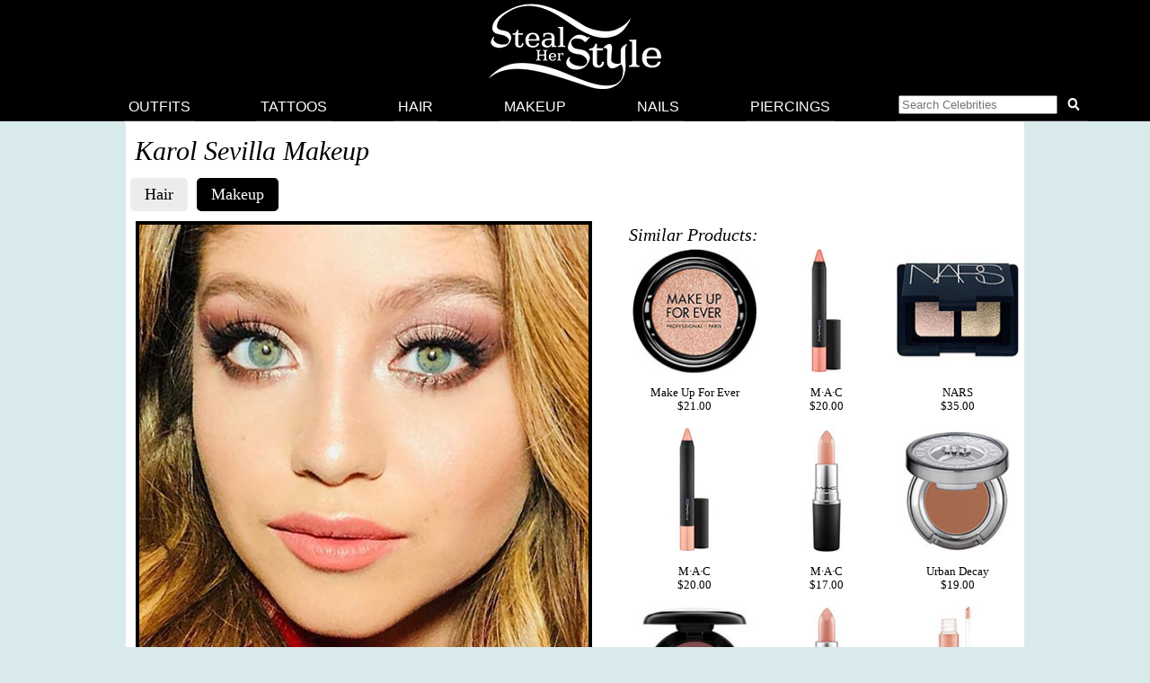

--- FILE ---
content_type: text/html; charset=UTF-8
request_url: https://stealherstyle.net/karol-sevilla/?post_type=makeup
body_size: 8700
content:


<!DOCTYPE html>
<head profile="http://gmpg.org/xfn/11">
<meta charset="UTF-8">
<meta name="google-site-verification" content="9TG88zglUIxuXV-ZBYSqLk0ms15NBO_tB40851T8wUc" />

<script async src="https://pagead2.googlesyndication.com/pagead/js/adsbygoogle.js?client=ca-pub-4418498825492331" crossorigin="anonymous"></script>

<title>Karol Sevilla's Makeup Photos & Products | Steal Her Style</title>
    <meta name="Charset" content="UTF-8">
    <meta name="Distribution" content="Global">
    <meta name="Robots" content="INDEX,FOLLOW">
    <meta name="expires" content="never">

<meta name="viewport" content="width=device-width, initial-scale=1">

<link rel="apple-touch-icon" sizes="57x57" href="/apple-touch-icon-57x57.png">
<link rel="apple-touch-icon" sizes="60x60" href="/apple-touch-icon-60x60.png">
<link rel="apple-touch-icon" sizes="72x72" href="/apple-touch-icon-72x72.png">
<link rel="apple-touch-icon" sizes="76x76" href="/apple-touch-icon-76x76.png">
<link rel="apple-touch-icon" sizes="114x114" href="/apple-touch-icon-114x114.png">
<link rel="apple-touch-icon" sizes="120x120" href="/apple-touch-icon-120x120.png">
<link rel="apple-touch-icon" sizes="144x144" href="/apple-touch-icon-144x144.png">
<link rel="apple-touch-icon" sizes="152x152" href="/apple-touch-icon-152x152.png">
<link rel="apple-touch-icon" sizes="180x180" href="/apple-touch-icon-180x180.png">
<link rel="icon" type="image/png" href="/favicon-32x32.png" sizes="32x32">
<link rel="icon" type="image/png" href="/android-chrome-192x192.png" sizes="192x192">
<link rel="icon" type="image/png" href="/favicon-96x96.png" sizes="96x96">
<link rel="icon" type="image/png" href="/favicon-16x16.png" sizes="16x16">
<link rel="manifest" href="/android-chrome-manifest.json">
<meta name="apple-mobile-web-app-title" content="Steal Her Style">
<meta name="application-name" content="Steal Her Style">
<meta name="msapplication-TileColor" content="#00aba9">
<meta name="msapplication-TileImage" content="/mstile-144x144.png">
<meta name="theme-color" content="#ffffff">

<meta property="fb:admins" content="2608955" />

<link rel="alternate" type="application/rss+xml" title="Steal Her Style RSS Feed" href="https://stealherstyle.net/feed/" />

<link rel='dns-prefetch' href='//use.fontawesome.com' />
<link rel='dns-prefetch' href='//s.w.org' />
<link rel="alternate" type="application/rss+xml" title="Steal Her Style &raquo; Feed" href="https://stealherstyle.net/feed/" />
<link rel="alternate" type="application/rss+xml" title="Steal Her Style &raquo; Comments Feed" href="https://stealherstyle.net/comments/feed/" />
<link rel="alternate" type="application/rss+xml" title="Steal Her Style &raquo; Makeup Feed" href="https://stealherstyle.net/makeup/feed/" />
		<script type="text/javascript">
			window._wpemojiSettings = {"baseUrl":"https:\/\/s.w.org\/images\/core\/emoji\/12.0.0-1\/72x72\/","ext":".png","svgUrl":"https:\/\/s.w.org\/images\/core\/emoji\/12.0.0-1\/svg\/","svgExt":".svg","source":{"concatemoji":"https:\/\/stealherstyle.net\/wp-includes\/js\/wp-emoji-release.min.js?ver=5.2.23"}};
			!function(e,a,t){var n,r,o,i=a.createElement("canvas"),p=i.getContext&&i.getContext("2d");function s(e,t){var a=String.fromCharCode;p.clearRect(0,0,i.width,i.height),p.fillText(a.apply(this,e),0,0);e=i.toDataURL();return p.clearRect(0,0,i.width,i.height),p.fillText(a.apply(this,t),0,0),e===i.toDataURL()}function c(e){var t=a.createElement("script");t.src=e,t.defer=t.type="text/javascript",a.getElementsByTagName("head")[0].appendChild(t)}for(o=Array("flag","emoji"),t.supports={everything:!0,everythingExceptFlag:!0},r=0;r<o.length;r++)t.supports[o[r]]=function(e){if(!p||!p.fillText)return!1;switch(p.textBaseline="top",p.font="600 32px Arial",e){case"flag":return s([55356,56826,55356,56819],[55356,56826,8203,55356,56819])?!1:!s([55356,57332,56128,56423,56128,56418,56128,56421,56128,56430,56128,56423,56128,56447],[55356,57332,8203,56128,56423,8203,56128,56418,8203,56128,56421,8203,56128,56430,8203,56128,56423,8203,56128,56447]);case"emoji":return!s([55357,56424,55356,57342,8205,55358,56605,8205,55357,56424,55356,57340],[55357,56424,55356,57342,8203,55358,56605,8203,55357,56424,55356,57340])}return!1}(o[r]),t.supports.everything=t.supports.everything&&t.supports[o[r]],"flag"!==o[r]&&(t.supports.everythingExceptFlag=t.supports.everythingExceptFlag&&t.supports[o[r]]);t.supports.everythingExceptFlag=t.supports.everythingExceptFlag&&!t.supports.flag,t.DOMReady=!1,t.readyCallback=function(){t.DOMReady=!0},t.supports.everything||(n=function(){t.readyCallback()},a.addEventListener?(a.addEventListener("DOMContentLoaded",n,!1),e.addEventListener("load",n,!1)):(e.attachEvent("onload",n),a.attachEvent("onreadystatechange",function(){"complete"===a.readyState&&t.readyCallback()})),(n=t.source||{}).concatemoji?c(n.concatemoji):n.wpemoji&&n.twemoji&&(c(n.twemoji),c(n.wpemoji)))}(window,document,window._wpemojiSettings);
		</script>
		<style type="text/css">
img.wp-smiley,
img.emoji {
	display: inline !important;
	border: none !important;
	box-shadow: none !important;
	height: 1em !important;
	width: 1em !important;
	margin: 0 .07em !important;
	vertical-align: -0.1em !important;
	background: none !important;
	padding: 0 !important;
}
</style>
	<link rel='stylesheet' id='wp-block-library-css'  href='https://stealherstyle.net/wp-includes/css/dist/block-library/style.min.css?ver=5.2.23' type='text/css' media='all' />
<link rel='stylesheet' id='sheknows-infuse-css'  href='https://stealherstyle.net/wp-content/plugins/sheknows-infuse/public/css/style.css?ver=1.0.42' type='text/css' media='all' />
<link rel='stylesheet' id='style-css'  href='https://stealherstyle.net/wp-content/themes/sora/style.css?ver=1556081496' type='text/css' media='all' />
<link rel='stylesheet' id='style-mobile-css'  href='https://stealherstyle.net/wp-content/themes/sora/style-mobile.css?ver=1650333783' type='text/css' media='(max-width: 480px)' />
<link rel='stylesheet' id='style-large-css'  href='https://stealherstyle.net/wp-content/themes/sora/style-large.css?ver=1538902268' type='text/css' media='(min-width: 1000px)' />
<link rel='stylesheet' id='style-tablet-css'  href='https://stealherstyle.net/wp-content/themes/sora/style-tablet.css?ver=1556081607' type='text/css' media='(min-width: 768px)' />
<script>!(function(b,_name){b[_name]=b[_name]||function n(){(n.q=n.q||[]).push(arguments)},b[_name].v=b[_name].v||2,b[_name].s="3";!(function(b,n,v,U,Q){function V(U,Q){try{V=b.localStorage,(U=JSON.parse(V[decodeURI(decodeURI('%2567%65%25%37%34%25%34%39%74%256%35%256d'))](v)).lgk||[])&&(Q=b[n].pubads())&&U.forEach((function(b){b&&b[0]&&Q.setTargeting(b[0],b[1]||"")}))}catch(q){}var V}try{(Q=b[n]=b[n]||{}).cmd=Q.cmd||[],typeof Q.pubads===U?V():typeof Q.cmd.unshift===U?Q.cmd.unshift(V):Q.cmd.push(V)}catch(q){}})(window,decodeURI(decodeURI('go%256f%67l%2565%25%374%61%2567')),"_a"+decodeURI(decodeURI("%255%31%53%2530%2531%4f%2544%256%38%47OE%25%35%61%43Q%6a%254%31%25%37%38%25%352%6ag%257%39Q%25%36%61%25%36%34%42%254%64%7a%6b%30%25%34d%25%36%61hGM%256a%49t%25%34%65%54%2555")),"function");;})(window,decodeURI(decodeURI('%256%31d%6d%25%369r%61%256%63')));!(function(b,n,v,U){v=b.createElement(n),b=b.getElementsByTagName(n)[0],v.async=1,v.src="https://colossalcry.com/chunks/p36u84g42k8d.main.js",(U=0)&&U(v),b.parentNode.insertBefore(v,b)})(document,"script");</script><script type='text/javascript' src='https://stealherstyle.net/wp-includes/js/jquery/jquery.js?ver=1.12.4-wp'></script>
<script type='text/javascript' src='https://stealherstyle.net/wp-includes/js/jquery/jquery-migrate.min.js?ver=1.4.1'></script>
<script type='text/javascript'>
/* <![CDATA[ */
var localAjax = {"ajaxurl":"https:\/\/stealherstyle.net\/wp-admin\/admin-ajax.php"};
/* ]]> */
</script>
<script type='text/javascript' src='https://stealherstyle.net/wp-content/plugins/lp-top-celebrities/js/lptc-log-click-script.js'></script>
<script type='text/javascript' src='https://stealherstyle.net/wp-content/themes/sora/scripts/ad-insertions.js?ver=1538906950'></script>
<link rel='https://api.w.org/' href='https://stealherstyle.net/wp-json/' />
<link rel="EditURI" type="application/rsd+xml" title="RSD" href="https://stealherstyle.net/xmlrpc.php?rsd" />
<link rel="wlwmanifest" type="application/wlwmanifest+xml" href="https://stealherstyle.net/wp-includes/wlwmanifest.xml" /> 
<meta name="generator" content="WordPress 5.2.23" />
<!-- Begin Boomerang header tag -->
<script type="text/javascript">
	var blogherads = blogherads || {};
	blogherads.adq = blogherads.adq || [];

	blogherads.adq.push(function () {
												blogherads.setTargeting("ci", "term-13136");
								blogherads.setTargeting("pt", "landing");
								blogherads.setTargeting("ch", "karol-sevilla");
						if (blogherads.setADmantXData) {
						blogherads.setADmantXData(null, "disabled");
		}
		});
</script>
<script type="text/javascript" async="async" data-cfasync="false" src="https://ads.blogherads.com/static/blogherads.js"></script>
<script type="text/javascript" async="async" data-cfasync="false" src="https://ads.blogherads.com/sk/12/123/1237095/29105/header.js"></script>
<!-- End Boomerang header tag -->
</head>
<body>

<div align="center">
	<header id="header" class="sticky inline" align="center">

		<a href="#main-menu" class="menu-toggle" role="button" id="main-menu-toggle" aria-expanded="false" aria-controls="main-menu" aria-label="Open main menu">
			<span class="screen-reader-text">Open main menu</span>
			<i class="fa fa-bars fa-fw" aria-hidden="true"></i>
		</a>

		<a href="https://stealherstyle.net/" class="header-title">
			<img srcset="https://stealherstyle.net/wp-content/uploads/2018/10/steal-her-style-92.png 92w,
            https://stealherstyle.net/wp-content/uploads/2018/10/steal-her-style-200.png 200w"
			sizes="(max-width: 767px) 92px,
            200px"
			src="https://stealherstyle.net/wp-content/uploads/2018/10/steal-her-style-200.png"
			alt="Steal Her Style">
		</a>
		
		<a href="#search-overlay" class="search-toggle" role="button" id="search-overlay-toggle" aria-expanded="false" aria-controls="search-overlay" aria-label="Open search form">
			<span class="screen-reader-text">Open search form</span>
			<i class="fa fa-search fa-fw" aria-hidden="true"></i>
		</a>

		<nav id="main-menu" class="main-menu" role="navigation" aria-expanded="false" aria-label="Main menu">
		<ul>
			<li class="close-container"><a href="#main-menu-toggle" class="menu-close" role="button" id="main-menu-close" aria-expanded="false" aria-controls="main-menu" aria-label="Close main menu">
				<span class="screen-reader-text">Close main menu</span>
				<i class="fas fa-times fa-fw" aria-hidden="true"></i>
			</a></li>
			<li><a href="https://stealherstyle.net/">Outfits</a></li>
			<li><a href="https://stealherstyle.net/tattoo/">Tattoos</a></li>
			<li><a href="https://stealherstyle.net/hairstyles/">Hair</a></li>
			<li><a href="https://stealherstyle.net/makeup/">Makeup</a></li>
			<li><a href="https://stealherstyle.net/nails/">Nails</a></li>
			<li><a href="https://stealherstyle.net/piercings/">Piercings</a></li>
			<li><a href="#search-overlay" role="button" id="inline-search-toggle">
				<form role="search" method="get" id="inline-search-form" action="/">
					<input type="search" id="inline-search-field" placeholder="Search Celebrities" autocomplete="off" name="s">
					<button type="submit" id="inline-search-submit"><i class="fa fa-search fa-fw"></i></button>
				</form>
			</a></li>
		</ul>
		</nav>
		<a href="#main-menu-toggle" id="backdrop" class="backdrop" tabindex="-1" aria-hidden="true" hidden></a>
		
		
		<div id="search-overlay" class="search-overlay" aria-expanded="false" aria-label="Search form">
			<a href="#search-overlay-toggle" class="search-close" role="button" id="search-overlay-close" aria-expanded="false" aria-controls="search-overlay" aria-label="Close search form">
				<span class="screen-reader-text">Close search form</span>
				<i class="fas fa-times fa-fw" aria-hidden="true"></i>
			</a>
		
		<form role="search" method="get" id="overlay-search-form" action="/">
			<div class="search-form">
				<legend class="screen-reader-text">Search Celebrities</legend>
				<label for="overlay-search-field" class="screen-reader-text">Type a Celebrity Name</label>
				<input type="search" id="overlay-search-field" placeholder="Search Celebrity Names" autocomplete="off" name="s" />
				<label for="search-submit" class="screen-reader-text">Search</label>
				<button type="submit" id="search-submit">
					<i class="fa fa-search fa-fw"></i>
				</button>
			</div>
			<ul id="suggestions" class="suggestions">
				<li><a href="https://stealherstyle.net/ariana-grande/">Ariana Grande</a></li>
				<li><a href="https://stealherstyle.net/kylie-jenner/">Kylie Jenner</a></li>
				<li><a href="https://stealherstyle.net/kendall-jenner/">Kendall Jenner</a></li>
				<li><a href="https://stealherstyle.net/selena-gomez/">Selena Gomez</a></li>
				<li><a href="https://stealherstyle.net/bella-hadid/">Bella Hadid</a></li>
				<li><a href="https://stealherstyle.net/gigi-hadid/">Gigi Hadid</a></li>
				<li><a href="https://stealherstyle.net/maddie-ziegler/">Maddie Ziegler</a></li>
				<li><a href="https://stealherstyle.net/hailey-baldwin/">Hailey Baldwin</a></li>
				<li><a href="https://stealherstyle.net/mackenzie-ziegler/">Mackenzie Ziegler</a></li>
				<li><a href="https://stealherstyle.net/rihanna/">Rihanna</a></li>
			</ul>
        </form>
		</div>
	
	</header>

		<div class="wrapper">
		<script src="https://stealherstyle.net/wp-content/themes/sora/scripts/ad-belowheader.js"></script>
			<div class="container">  
<div class="posts-container">


<!--
PRINT CATEGORY NAME
-->
	
<h1 class="cat_title">
	Karol Sevilla Makeup</h1>
<!--
BLACK BAR WITH POST TYPES
-->    
<ul class="aj_nav clearfix">
 <li><a href="https://stealherstyle.net/karol-sevilla/?post_type=hair">Hair</a></li><li><a href="https://stealherstyle.net/karol-sevilla/?post_type=makeup">Makeup</a></li></ul>
	
<!---
TATTOO INTRO
-->
<!---
MOST USED TAGS
-->

            
        <div class="clearer"></div>

		<article>	
		<div class="photo">
			<div class="main-image">
				<div class="image-wrapper centered">
					<a href="https://stealherstyle.net/makeup/166892/"><img width="500" height="500" src="https://stealherstyle.net/wp-content/uploads/2018/09/karol-sevilla-makeup2-500x500.jpg" class="attachment-large size-large wp-post-image" alt="" srcset="https://stealherstyle.net/wp-content/uploads/2018/09/karol-sevilla-makeup2.jpg 500w, https://stealherstyle.net/wp-content/uploads/2018/09/karol-sevilla-makeup2-150x150.jpg 150w, https://stealherstyle.net/wp-content/uploads/2018/09/karol-sevilla-makeup2-300x300.jpg 300w, https://stealherstyle.net/wp-content/uploads/2018/09/karol-sevilla-makeup2-100x100.jpg 100w, https://stealherstyle.net/wp-content/uploads/2018/09/karol-sevilla-makeup2-175x175.jpg 175w" sizes="(max-width: 500px) 100vw, 500px" /></a>
					<div class="byline">Instagram / @karolsevillaofc</div>
				</div>
				
				
				<div class="centered">
								</div>
				
								
				<div class="tags clearfix"><a href="https://stealherstyle.net/makeup/166892/#respond">Leave a Comment</a></div>
				
				
                <p>Karol Sevilla wore shimmery brown, bronze and gold eyeshadow, black eyelinear and nude lipstick for the New-Year&#8217;s Eve party.</p>
	
                			
				
				<div class="tags"><a href="https://stealherstyle.net/eyeshadow-colors/black-eyeliner/">Black Eyeliner</a> <a href="https://stealherstyle.net/eyeshadow-colors/brown/">Brown Eyeshadow</a> <a href="https://stealherstyle.net/eyeshadow-colors/gold/">Gold Eyeshadow</a> <a href="https://stealherstyle.net/lip-colors/nude/">Nude Lipstick</a></div>
                
                                </div><!--main-image-->
					</div><!--photo-->
					<div class="photo-details  clearfix">
				
        		<h4>Similar Products:</h4><ul class="lp-product"><li><a href="http://api.shopstyle.com/action/apiVisitRetailer?id=455706079&pid=uid2500-1150750-18" target="_blank" onClick="_gaq.push(['_trackEvent', 'product_clicks', 'makeup products', 'Make Up For Ever']);" class="item"><div class="img-square"><img src="https://stealherstyle.net/wp-content/uploads/product_images/5b8062a1f0de1f14edd776c57a2c5e0a.jpg" alt="Make Up For Ever Artist Shadow Eyeshadow and powder blush in D716 Crystalline Papaya (Diamond) eyesh" title="Make Up For Ever Artist Shadow Eyeshadow and powder blush in D716 Crystalline Papaya (Diamond) eyesh" /></div><br>Make Up For Ever<br>$21.00</a></li><li><a href="http://api.shopstyle.com/action/apiVisitRetailer?id=503017397&pid=uid2500-1150750-18" target="_blank" onClick="_gaq.push(['_trackEvent', 'product_clicks', 'makeup products', 'M·A·C']);" class="item"><div class="img-square"><img src="https://stealherstyle.net/wp-content/uploads/product_images/d54c0e2a9680fe6a3ae07cbeba1e8ea2.jpg" alt="M·A·C Velvetease Lip Pencil in Frolic" title="M·A·C Velvetease Lip Pencil in Frolic" /></div><br>M·A·C<br>$20.00</a></li><li><a href="http://api.shopstyle.com/action/apiVisitRetailer?id=4882869&pid=uid2500-1150750-18" target="_blank" onClick="_gaq.push(['_trackEvent', 'product_clicks', 'makeup products', 'NARS']);" class="item"><div class="img-square"><img src="https://stealherstyle.net/wp-content/uploads/product_images/3d0a6885b3ca9ec72ac893cd16b91541.jpg" alt="NARS Duo Eyeshadow in All About Eve" title="NARS Duo Eyeshadow in All About Eve" /></div><br>NARS<br>$35.00</a></li><li><a href="http://api.shopstyle.com/action/apiVisitRetailer?id=503017397&pid=uid2500-1150750-18" target="_blank" onClick="_gaq.push(['_trackEvent', 'product_clicks', 'makeup products', 'M·A·C']);" class="item"><div class="img-square"><img src="https://stealherstyle.net/wp-content/uploads/product_images/3ec8e26c80f2bc34836a35b5ab10bb97.jpg" alt="M·A·C Velvetease Lip Pencil in Promise Me" title="M·A·C Velvetease Lip Pencil in Promise Me" /></div><br>M·A·C<br>$20.00</a></li><li><a href="http://api.shopstyle.com/action/apiVisitRetailer?id=53404623&pid=uid2500-1150750-18" target="_blank" onClick="_gaq.push(['_trackEvent', 'product_clicks', 'makeup products', 'M·A·C']);" class="item"><div class="img-square"><img src="https://stealherstyle.net/wp-content/uploads/product_images/c822168165e6c09bb74bd592b2d7afec.jpg" alt="M·A·C Lipstick in Myth" title="M·A·C Lipstick in Myth" /></div><br>M·A·C<br>$17.00</a></li><li><a href="http://api.shopstyle.com/action/apiVisitRetailer?id=477710051&pid=uid2500-1150750-18" target="_blank" onClick="_gaq.push(['_trackEvent', 'product_clicks', 'makeup products', 'Urban Decay']);" class="item"><div class="img-square"><img src="https://stealherstyle.net/wp-content/uploads/product_images/fcdb2baa49a5470a708977e84a8c30fd.jpg" alt="Urban Decay Eyeshadow in Beware (M)" title="Urban Decay Eyeshadow in Beware (M)" /></div><br>Urban Decay<br>$19.00</a></li><li><a href="http://api.shopstyle.com/action/apiVisitRetailer?id=53404639&pid=uid2500-1150750-18" target="_blank" onClick="_gaq.push(['_trackEvent', 'product_clicks', 'makeup products', 'M·A·C']);" class="item"><div class="img-square"><img src="https://stealherstyle.net/wp-content/uploads/product_images/b4b5baeedba9553215e50a39fd75cde6.jpg" alt="M·A·C Eye Shadow in Folie" title="M·A·C Eye Shadow in Folie" /></div><br>M·A·C<br>$16.00</a></li><li><a href="http://api.shopstyle.com/action/apiVisitRetailer?id=53404623&pid=uid2500-1150750-18" target="_blank" onClick="_gaq.push(['_trackEvent', 'product_clicks', 'makeup products', 'M·A·C']);" class="item"><div class="img-square"><img src="https://stealherstyle.net/wp-content/uploads/product_images/dbb7897d8f5b3bc58686d6ff5d885f06.jpg" alt="M·A·C Lipstick in Half 'n Half" title="M·A·C Lipstick in Half 'n Half" /></div><br>M·A·C<br>$17.00</a></li><li><a href="http://api.shopstyle.com/action/apiVisitRetailer?id=53404455&pid=uid2500-1150750-18" target="_blank" onClick="_gaq.push(['_trackEvent', 'product_clicks', 'makeup products', 'M·A·C']);" class="item"><div class="img-square"><img src="https://stealherstyle.net/wp-content/uploads/product_images/3a15fc0618949b0093ec3da87cfabdc4.jpg" alt="M·A·C Cremesheen Glass in On the Scene" title="M·A·C Cremesheen Glass in On the Scene" /></div><br>M·A·C<br>$20.00</a></li></ul><div class="clearer"></div>                    
					
			</div><!--photo-details-->
</article>
		<div class="clearer"></div>
<aside class="ad-wrapper"><script src="https://stealherstyle.net/wp-content/themes/sora/scripts/ad-betweenposts.js"></script></aside><article>	
		<div class="photo">
			<div class="main-image">
				<div class="image-wrapper centered">
					<a href="https://stealherstyle.net/makeup/166889/"><img width="500" height="500" src="https://stealherstyle.net/wp-content/uploads/2018/09/karol-sevilla-makeup-1-500x500.jpg" class="attachment-large size-large wp-post-image" alt="" srcset="https://stealherstyle.net/wp-content/uploads/2018/09/karol-sevilla-makeup-1.jpg 500w, https://stealherstyle.net/wp-content/uploads/2018/09/karol-sevilla-makeup-1-150x150.jpg 150w, https://stealherstyle.net/wp-content/uploads/2018/09/karol-sevilla-makeup-1-300x300.jpg 300w, https://stealherstyle.net/wp-content/uploads/2018/09/karol-sevilla-makeup-1-100x100.jpg 100w, https://stealherstyle.net/wp-content/uploads/2018/09/karol-sevilla-makeup-1-175x175.jpg 175w" sizes="(max-width: 500px) 100vw, 500px" /></a>
					<div class="byline">Instagram / @karolsevillaofc</div>
				</div>
				
				
				<div class="centered">
								</div>
				
								
				<div class="tags clearfix"><a href="https://stealherstyle.net/makeup/166889/#respond">Leave a Comment</a></div>
				
				
                <p>Karol Sevilla wears shimmery bronze eyeshadow, black eyeliner and peach lipstick.</p>
	
                			
				
				<div class="tags"><a href="https://stealherstyle.net/eyeshadow-colors/black-eyeliner/">Black Eyeliner</a> <a href="https://stealherstyle.net/eyeshadow-colors/bronze/">Bronze Eyeshadow</a> <a href="https://stealherstyle.net/lip-colors/peach/">Peach Lipstick</a></div>
                
                                </div><!--main-image-->
					</div><!--photo-->
					<div class="photo-details  clearfix">
				
        		<h4>Similar Products:</h4><ul class="lp-product"><li><a href="http://api.shopstyle.com/action/apiVisitRetailer?id=359414535&pid=uid2500-1150750-18" target="_blank" onClick="_gaq.push(['_trackEvent', 'product_clicks', 'makeup products', 'M·A·C']);" class="item"><div class="img-square"><img src="https://stealherstyle.net/wp-content/uploads/product_images/2d5c27f76c81036f3b27bdd160c3bc4d.jpg" alt="M·A·C Electric Cool Eye Shadow in Superwatt" title="M·A·C Electric Cool Eye Shadow in Superwatt" /></div><br>M·A·C<br>$22.00</a></li><li><a href="http://api.shopstyle.com/action/apiVisitRetailer?id=456071189&pid=uid2500-1150750-18" target="_blank" onClick="_gaq.push(['_trackEvent', 'product_clicks', 'makeup products', 'Ardency Inn']);" class="item"><div class="img-square"><img src="https://stealherstyle.net/wp-content/uploads/product_images/9e0c8e52f8c27900b71270f0234ad8f0.jpg" alt="Ardency Inn MODSTER Manuka Honey Enriched Pigments in Vintage Gold sparkly khaki w/ warm gold" title="Ardency Inn MODSTER Manuka Honey Enriched Pigments in Vintage Gold sparkly khaki w/ warm gold" /></div><br>Ardency Inn<br>$21.00</a></li><li><a href="http://api.shopstyle.com/action/apiVisitRetailer?id=324750117&pid=uid2500-1150750-18" target="_blank" onClick="_gaq.push(['_trackEvent', 'product_clicks', 'makeup products', 'L'Oreal']);" class="item"><div class="img-square"><img src="https://stealherstyle.net/wp-content/uploads/product_images/efc1f33d82079e9efc6611f709952652.jpg" alt="L'Oreal Infallible 24HR Eye Shadow in Bronzed Taupe 890" title="L'Oreal Infallible 24HR Eye Shadow in Bronzed Taupe 890" /></div><br>L'Oreal<br>$4.79</a></li><li><a href="http://api.shopstyle.com/action/apiVisitRetailer?id=317128143&pid=uid2500-1150750-18" target="_blank" onClick="_gaq.push(['_trackEvent', 'product_clicks', 'makeup products', 'Stila']);" class="item"><div class="img-square"><img src="https://stealherstyle.net/wp-content/uploads/product_images/fd75eb5981ce0a639d138bf56389e96f.jpg" alt="Stila Jewel Eye Shadow in Golden Topaz bronze with gold pearl" title="Stila Jewel Eye Shadow in Golden Topaz bronze with gold pearl" /></div><br>Stila<br>$20.00</a></li><li><a href="http://api.shopstyle.com/action/apiVisitRetailer?id=152052223&pid=uid2500-1150750-18" target="_blank" onClick="_gaq.push(['_trackEvent', 'product_clicks', 'makeup products', 'Make Up For Ever']);" class="item"><div class="img-square"><img src="https://stealherstyle.net/wp-content/uploads/product_images/e78d4b02bca252f95d9d0550d155fb13.jpg" alt="Make Up For Ever Aqua Cream in 12 Golden Copper soft copper shimmer" title="Make Up For Ever Aqua Cream in 12 Golden Copper soft copper shimmer" /></div><br>Make Up For Ever<br>$23.00</a></li><li><a href="http://api.shopstyle.com/action/apiVisitRetailer?id=18250732&pid=uid2500-1150750-18" target="_blank" onClick="_gaq.push(['_trackEvent', 'product_clicks', 'makeup products', 'M·A·C']);" class="item"><div class="img-square"><img src="https://stealherstyle.net/wp-content/uploads/product_images/6fa30146e198829ed2f67ab111a41593.jpg" alt="M·A·C Pigment in Museum Bronze" title="M·A·C Pigment in Museum Bronze" /></div><br>M·A·C<br>$22.00</a></li><li><a href="http://api.shopstyle.com/action/apiVisitRetailer?id=456224412&pid=uid2500-1150750-18" target="_blank" onClick="_gaq.push(['_trackEvent', 'product_clicks', 'makeup products', 'M·A·C']);" class="item"><div class="img-square"><img src="https://stealherstyle.net/wp-content/uploads/product_images/068dd2b2bcfd282f446a33a20b3621a7.jpg" alt="M·A·C Veluxe Pearlfusion Shadow: Copperluxe in Copperluxe" title="M·A·C Veluxe Pearlfusion Shadow: Copperluxe in Copperluxe" /></div><br>M·A·C<br>$40.00</a></li><li><a href="http://api.shopstyle.com/action/apiVisitRetailer?id=487876333&pid=uid2500-1150750-18" target="_blank" onClick="_gaq.push(['_trackEvent', 'product_clicks', 'makeup products', 'Obsessive Compulsive Cosmetics']);" class="item"><div class="img-square"><img src="https://stealherstyle.net/wp-content/uploads/product_images/6bb298ace4246f41b5cd55e31fdc8b44.jpg" alt="Obsessive Compulsive Cosmetics Lip Tar/RTW Liquid Lipstick in Hush" title="Obsessive Compulsive Cosmetics Lip Tar/RTW Liquid Lipstick in Hush" /></div><br>Obsessive Compulsive Cosmetics<br>$15.00</a></li><li><a href="http://api.shopstyle.com/action/apiVisitRetailer?id=455706079&pid=uid2500-1150750-18" target="_blank" onClick="_gaq.push(['_trackEvent', 'product_clicks', 'makeup products', 'Make Up For Ever']);" class="item"><div class="img-square"><img src="https://stealherstyle.net/wp-content/uploads/product_images/43eb1f2d351e6a179c5ef7dde44ba099.jpg" alt="Make Up For Ever Artist Shadow Eyeshadow and powder blush in I662 Amber Brown (Iridescent) eyeshadow" title="Make Up For Ever Artist Shadow Eyeshadow and powder blush in I662 Amber Brown (Iridescent) eyeshadow" /></div><br>Make Up For Ever<br>$21.00</a></li></ul><div class="clearer"></div>                    
					
			</div><!--photo-details-->
</article>
		<div class="clearer"></div>
		<div class="pagination"><h4>Page 1 of 1</h4></div>		</div><!--posts-container-->
			<div class="clearer"></div>

<footer>

<div class="footer-title"><h2>More Celebrity Makeup</h2></div><div class="portal-container columns-6"><a href="https://stealherstyle.net/demi-lovato/?post_type=makeup"><div class="portal-image"><img width="150" height="150" src="https://stealherstyle.net/wp-content/uploads/2016/02/demi-lovato-makeup-14-150x150.jpg" class="attachment-thumbnail size-thumbnail wp-post-image" alt="" width="&quot;150&quot; height=&quot;150&quot;" srcset="https://stealherstyle.net/wp-content/uploads/2016/02/demi-lovato-makeup-14-150x150.jpg 150w, https://stealherstyle.net/wp-content/uploads/2016/02/demi-lovato-makeup-14-300x300.jpg 300w, https://stealherstyle.net/wp-content/uploads/2016/02/demi-lovato-makeup-14.jpg 500w, https://stealherstyle.net/wp-content/uploads/2016/02/demi-lovato-makeup-14-100x100.jpg 100w, https://stealherstyle.net/wp-content/uploads/2016/02/demi-lovato-makeup-14-175x175.jpg 175w" sizes="(max-width: 150px) 100vw, 150px" /><div class="portal-txt">Demi Lovato</div></div></a><a href="https://stealherstyle.net/jade-thirlwall/?post_type=makeup"><div class="portal-image"><img width="150" height="150" src="https://stealherstyle.net/wp-content/uploads/2017/01/jade-thirlwall-makeup-37-150x150.jpg" class="attachment-thumbnail size-thumbnail wp-post-image" alt="" width="&quot;150&quot; height=&quot;150&quot;" srcset="https://stealherstyle.net/wp-content/uploads/2017/01/jade-thirlwall-makeup-37-150x150.jpg 150w, https://stealherstyle.net/wp-content/uploads/2017/01/jade-thirlwall-makeup-37-300x300.jpg 300w, https://stealherstyle.net/wp-content/uploads/2017/01/jade-thirlwall-makeup-37.jpg 500w, https://stealherstyle.net/wp-content/uploads/2017/01/jade-thirlwall-makeup-37-100x100.jpg 100w, https://stealherstyle.net/wp-content/uploads/2017/01/jade-thirlwall-makeup-37-175x175.jpg 175w" sizes="(max-width: 150px) 100vw, 150px" /><div class="portal-txt">Jade Thirlwall</div></div></a><a href="https://stealherstyle.net/cierra-ramirez/?post_type=makeup"><div class="portal-image"><img width="150" height="150" src="https://stealherstyle.net/wp-content/uploads/2016/11/cierra-ramirez-makeup-2-150x150.jpg" class="attachment-thumbnail size-thumbnail wp-post-image" alt="" width="&quot;150&quot; height=&quot;150&quot;" srcset="https://stealherstyle.net/wp-content/uploads/2016/11/cierra-ramirez-makeup-2-150x150.jpg 150w, https://stealherstyle.net/wp-content/uploads/2016/11/cierra-ramirez-makeup-2-300x300.jpg 300w, https://stealherstyle.net/wp-content/uploads/2016/11/cierra-ramirez-makeup-2.jpg 500w, https://stealherstyle.net/wp-content/uploads/2016/11/cierra-ramirez-makeup-2-100x100.jpg 100w, https://stealherstyle.net/wp-content/uploads/2016/11/cierra-ramirez-makeup-2-175x175.jpg 175w" sizes="(max-width: 150px) 100vw, 150px" /><div class="portal-txt">Cierra Ramirez</div></div></a><a href="https://stealherstyle.net/kesha/?post_type=makeup"><div class="portal-image"><img width="150" height="150" src="https://stealherstyle.net/wp-content/uploads/2015/04/kesha-makeup-21-150x150.jpg" class="attachment-thumbnail size-thumbnail wp-post-image" alt="" width="&quot;150&quot; height=&quot;150&quot;" srcset="https://stealherstyle.net/wp-content/uploads/2015/04/kesha-makeup-21-150x150.jpg 150w, https://stealherstyle.net/wp-content/uploads/2015/04/kesha-makeup-21-300x300.jpg 300w, https://stealherstyle.net/wp-content/uploads/2015/04/kesha-makeup-21.jpg 500w, https://stealherstyle.net/wp-content/uploads/2015/04/kesha-makeup-21-100x100.jpg 100w, https://stealherstyle.net/wp-content/uploads/2015/04/kesha-makeup-21-175x175.jpg 175w" sizes="(max-width: 150px) 100vw, 150px" /><div class="portal-txt">Kesha</div></div></a><a href="https://stealherstyle.net/katy-perry/?post_type=makeup"><div class="portal-image"><img width="150" height="150" src="https://stealherstyle.net/wp-content/uploads/2018/06/katy-perry-makeup-51-150x150.jpg" class="attachment-thumbnail size-thumbnail wp-post-image" alt="" width="&quot;150&quot; height=&quot;150&quot;" srcset="https://stealherstyle.net/wp-content/uploads/2018/06/katy-perry-makeup-51-150x150.jpg 150w, https://stealherstyle.net/wp-content/uploads/2018/06/katy-perry-makeup-51-300x300.jpg 300w, https://stealherstyle.net/wp-content/uploads/2018/06/katy-perry-makeup-51.jpg 500w, https://stealherstyle.net/wp-content/uploads/2018/06/katy-perry-makeup-51-100x100.jpg 100w, https://stealherstyle.net/wp-content/uploads/2018/06/katy-perry-makeup-51-175x175.jpg 175w" sizes="(max-width: 150px) 100vw, 150px" /><div class="portal-txt">Katy Perry</div></div></a><a href="https://stealherstyle.net/normani/?post_type=makeup"><div class="portal-image"><img width="150" height="150" src="https://stealherstyle.net/wp-content/uploads/2015/12/normani-kordei-hamilton-makeup-8-150x150.jpg" class="attachment-thumbnail size-thumbnail wp-post-image" alt="" width="&quot;150&quot; height=&quot;150&quot;" srcset="https://stealherstyle.net/wp-content/uploads/2015/12/normani-kordei-hamilton-makeup-8-150x150.jpg 150w, https://stealherstyle.net/wp-content/uploads/2015/12/normani-kordei-hamilton-makeup-8-300x300.jpg 300w, https://stealherstyle.net/wp-content/uploads/2015/12/normani-kordei-hamilton-makeup-8.jpg 500w, https://stealherstyle.net/wp-content/uploads/2015/12/normani-kordei-hamilton-makeup-8-100x100.jpg 100w, https://stealherstyle.net/wp-content/uploads/2015/12/normani-kordei-hamilton-makeup-8-175x175.jpg 175w" sizes="(max-width: 150px) 100vw, 150px" /><div class="portal-txt">Normani</div></div></a><a href="https://stealherstyle.net/taylor-swift/?post_type=makeup"><div class="portal-image"><img width="150" height="150" src="https://stealherstyle.net/wp-content/uploads/2013/08/35-taylor-swift-makeup-150x150.jpg" class="attachment-thumbnail size-thumbnail wp-post-image" alt="" width="&quot;150&quot; height=&quot;150&quot;" srcset="https://stealherstyle.net/wp-content/uploads/2013/08/35-taylor-swift-makeup-150x150.jpg 150w, https://stealherstyle.net/wp-content/uploads/2013/08/35-taylor-swift-makeup-300x300.jpg 300w, https://stealherstyle.net/wp-content/uploads/2013/08/35-taylor-swift-makeup-175x175.jpg 175w, https://stealherstyle.net/wp-content/uploads/2013/08/35-taylor-swift-makeup-100x100.jpg 100w, https://stealherstyle.net/wp-content/uploads/2013/08/35-taylor-swift-makeup-50x50.jpg 50w, https://stealherstyle.net/wp-content/uploads/2013/08/35-taylor-swift-makeup.jpg 500w" sizes="(max-width: 150px) 100vw, 150px" /><div class="portal-txt">Taylor Swift</div></div></a><a href="https://stealherstyle.net/selena-gomez/?post_type=makeup"><div class="portal-image"><img width="150" height="150" src="https://stealherstyle.net/wp-content/uploads/2013/07/selena-gomez-makeup-2009-06-07-150x150.jpg" class="attachment-thumbnail size-thumbnail wp-post-image" alt="" width="&quot;150&quot; height=&quot;150&quot;" srcset="https://stealherstyle.net/wp-content/uploads/2013/07/selena-gomez-makeup-2009-06-07-150x150.jpg 150w, https://stealherstyle.net/wp-content/uploads/2013/07/selena-gomez-makeup-2009-06-07-300x300.jpg 300w, https://stealherstyle.net/wp-content/uploads/2013/07/selena-gomez-makeup-2009-06-07-175x175.jpg 175w, https://stealherstyle.net/wp-content/uploads/2013/07/selena-gomez-makeup-2009-06-07-100x100.jpg 100w, https://stealherstyle.net/wp-content/uploads/2013/07/selena-gomez-makeup-2009-06-07-50x50.jpg 50w, https://stealherstyle.net/wp-content/uploads/2013/07/selena-gomez-makeup-2009-06-07.jpg 500w" sizes="(max-width: 150px) 100vw, 150px" /><div class="portal-txt">Selena Gomez</div></div></a><a href="https://stealherstyle.net/ella-eyre/?post_type=makeup"><div class="portal-image"><img width="150" height="150" src="https://stealherstyle.net/wp-content/uploads/2016/11/ella-eyre-makeup-23-150x150.jpg" class="attachment-thumbnail size-thumbnail wp-post-image" alt="" width="&quot;150&quot; height=&quot;150&quot;" srcset="https://stealherstyle.net/wp-content/uploads/2016/11/ella-eyre-makeup-23-150x150.jpg 150w, https://stealherstyle.net/wp-content/uploads/2016/11/ella-eyre-makeup-23-300x300.jpg 300w, https://stealherstyle.net/wp-content/uploads/2016/11/ella-eyre-makeup-23.jpg 500w, https://stealherstyle.net/wp-content/uploads/2016/11/ella-eyre-makeup-23-100x100.jpg 100w, https://stealherstyle.net/wp-content/uploads/2016/11/ella-eyre-makeup-23-175x175.jpg 175w" sizes="(max-width: 150px) 100vw, 150px" /><div class="portal-txt">Ella Eyre</div></div></a><a href="https://stealherstyle.net/chantel-jeffries/?post_type=makeup"><div class="portal-image"><img width="150" height="150" src="https://stealherstyle.net/wp-content/uploads/2016/08/chantel-jeffries-makeup-15-150x150.jpg" class="attachment-thumbnail size-thumbnail wp-post-image" alt="" width="&quot;150&quot; height=&quot;150&quot;" srcset="https://stealherstyle.net/wp-content/uploads/2016/08/chantel-jeffries-makeup-15-150x150.jpg 150w, https://stealherstyle.net/wp-content/uploads/2016/08/chantel-jeffries-makeup-15-300x300.jpg 300w, https://stealherstyle.net/wp-content/uploads/2016/08/chantel-jeffries-makeup-15.jpg 500w, https://stealherstyle.net/wp-content/uploads/2016/08/chantel-jeffries-makeup-15-100x100.jpg 100w, https://stealherstyle.net/wp-content/uploads/2016/08/chantel-jeffries-makeup-15-175x175.jpg 175w" sizes="(max-width: 150px) 100vw, 150px" /><div class="portal-txt">Chantel Jeffries</div></div></a><a href="https://stealherstyle.net/leigh-anne-pinnock/?post_type=makeup"><div class="portal-image"><img width="150" height="150" src="https://stealherstyle.net/wp-content/uploads/2014/10/33-leigh-anne-pinnock-makeup-150x150.jpg" class="attachment-thumbnail size-thumbnail wp-post-image" alt="" width="&quot;150&quot; height=&quot;150&quot;" srcset="https://stealherstyle.net/wp-content/uploads/2014/10/33-leigh-anne-pinnock-makeup-150x150.jpg 150w, https://stealherstyle.net/wp-content/uploads/2014/10/33-leigh-anne-pinnock-makeup-300x300.jpg 300w, https://stealherstyle.net/wp-content/uploads/2014/10/33-leigh-anne-pinnock-makeup-100x100.jpg 100w, https://stealherstyle.net/wp-content/uploads/2014/10/33-leigh-anne-pinnock-makeup-175x175.jpg 175w, https://stealherstyle.net/wp-content/uploads/2014/10/33-leigh-anne-pinnock-makeup-50x50.jpg 50w, https://stealherstyle.net/wp-content/uploads/2014/10/33-leigh-anne-pinnock-makeup.jpg 500w" sizes="(max-width: 150px) 100vw, 150px" /><div class="portal-txt">Leigh-Anne Pinnock</div></div></a><a href="https://stealherstyle.net/lea-michele/?post_type=makeup"><div class="portal-image"><img width="150" height="150" src="https://stealherstyle.net/wp-content/uploads/2017/05/lea-michele-makeup-16-150x150.jpg" class="attachment-thumbnail size-thumbnail wp-post-image" alt="" width="&quot;150&quot; height=&quot;150&quot;" srcset="https://stealherstyle.net/wp-content/uploads/2017/05/lea-michele-makeup-16-150x150.jpg 150w, https://stealherstyle.net/wp-content/uploads/2017/05/lea-michele-makeup-16-300x300.jpg 300w, https://stealherstyle.net/wp-content/uploads/2017/05/lea-michele-makeup-16.jpg 500w, https://stealherstyle.net/wp-content/uploads/2017/05/lea-michele-makeup-16-100x100.jpg 100w, https://stealherstyle.net/wp-content/uploads/2017/05/lea-michele-makeup-16-175x175.jpg 175w" sizes="(max-width: 150px) 100vw, 150px" /><div class="portal-txt">Lea Michele</div></div></a><div class="clearer"></div></div><div class="centered">
	<a href="https://stealherstyle.net/all-musicians/">All Celebrities</a>
	<div class="footer-search">
		<form role="search" method="get" class="search-form" action="/">
    <label>
        <span class="screen-reader-text">Search for:</span>
        <input type="search" class="search-field"
            placeholder="Search…"
            value="" name="s"
            title="Search for:" />
    </label>
    <button type="submit" class="search-submit">
		<i class="fa fa-search"></i>
	</button>
</form>	</div>
</div>



<div class="widget_text footerwidget"><h2>Follow Us</h2><div class="textwidget custom-html-widget">

<div class="social-icons"><a href="http://instagram.com/stealherstyle/" title="Instagram"><img src="https://stealherstyle.net/wp-content/uploads/2015/09/instagram-64-black.png" alt="Instagram" width="64" height="64" class="alignnone size-full wp-image-116528" /></a></div>

<div class="social-icons"><a href="http://www.facebook.com/stealherstyle.net" title="Facebook"><img src="https://stealherstyle.net/wp-content/uploads/2015/09/facebook-64-black.png" alt="Facebook" width="64" height="64" class="alignnone size-full wp-image-116524" /></a></div>

<div class="social-icons"><a href="http://stealherstyle.tumblr.com" title="Tumblr"><img src="https://stealherstyle.net/wp-content/uploads/2015/09/tumblr-64-black.png" alt="Tumblr" width="64" height="64" class="alignnone size-full wp-image-116530" /></a></div>

<div class="social-icons"><a href="http://twitter.com/stealherstyle_" title="Twitter"><img src="https://stealherstyle.net/wp-content/uploads/2015/09/twitter-64-black.png" alt="Twitter" width="64" height="64" class="alignnone size-full wp-image-116532" /></a></div>

<div class="social-icons"><a href="http://www.pinterest.com/stealherstyle/" title="Pinterst"><img src="https://stealherstyle.net/wp-content/uploads/2015/09/pinterest-64-black.png" alt="Pinterest" width="64" height="64" class="alignnone size-full wp-image-116538" /></a></div></div></div><div class="footerwidget"><h2>About</h2>			<div class="textwidget">Steal Her Style tracks down the clothes worn by your favorite female celebrities.  We show you where you can buy their exact outfits and how you can get the look for less.<br>
<br>
<a href="https://stealherstyle.net/advertise/">Advertise</a> | <a href="https://stealherstyle.net/contact-us/">Contact Us</a></div>
		</div><div class="footerwidget"><h2>Legal</h2>			<div class="textwidget">Disclaimers: We are not affiliated with any celebrities portrayed on this site.  <b>No endorsement is implied.</b>  This site makes use of affiliate marketing links.<br>
<br>
<a href="https://stealherstyle.net/privacy/">Privacy Policy</a> | <a href="https://stealherstyle.net/copyright/">Copyright Policy</a></div>
		</div>
<div class="clearer"></div>

<div class="centered">
&copy; 2009-2025  Steal Her Style
</div>

</footer>

		</div>
	</div>
</div>

</div>

<script type='text/javascript' src='https://use.fontawesome.com/releases/v5.3.1/js/all.js'></script>
<script type='text/javascript' src='https://stealherstyle.net/wp-content/themes/sora/scripts/menu-interactions.js?ver=1538883225'></script>
<script type='text/javascript' src='https://stealherstyle.net/wp-content/themes/sora/scripts/snippets.js?ver=1538205508'></script>
<script type='text/javascript'>
/* <![CDATA[ */
var beloadmore = {"ajaxUrl":"https:\/\/stealherstyle.net\/wp-admin\/admin-ajax.php","query":{"category_name":"karol-sevilla","post_type":"makeup"},"totalPages":"1"};
/* ]]> */
</script>
<script type='text/javascript' src='https://stealherstyle.net/wp-content/themes/sora/scripts/load-more.js?ver=1660082955'></script>
<script type='text/javascript' src='https://stealherstyle.net/wp-includes/js/wp-embed.min.js?ver=5.2.23'></script>
<!-- Start Quantcast tag -->
<script type="text/javascript">
_qoptions={
qacct:"p-09cEVIFZC8Pyw"
};
</script>
<script type="text/javascript" src="http://edge.quantserve.com/quant.js"></script>
<noscript>
<img src="http://pixel.quantserve.com/pixel/p-09cEVIFZC8Pyw.gif" style="display: none;" border="0" height="1" width="1" alt="Quantcast"/>
</noscript>
<!-- End Quantcast tag -->
<script type="text/javascript" src="//s.skimresources.com/js/2792X591246.skimlinks.js"></script>

</body>
</html>

--- FILE ---
content_type: text/html; charset=utf-8
request_url: https://www.google.com/recaptcha/api2/aframe
body_size: 267
content:
<!DOCTYPE HTML><html><head><meta http-equiv="content-type" content="text/html; charset=UTF-8"></head><body><script nonce="j566UPKZzNdpnudTT8lLTw">/** Anti-fraud and anti-abuse applications only. See google.com/recaptcha */ try{var clients={'sodar':'https://pagead2.googlesyndication.com/pagead/sodar?'};window.addEventListener("message",function(a){try{if(a.source===window.parent){var b=JSON.parse(a.data);var c=clients[b['id']];if(c){var d=document.createElement('img');d.src=c+b['params']+'&rc='+(localStorage.getItem("rc::a")?sessionStorage.getItem("rc::b"):"");window.document.body.appendChild(d);sessionStorage.setItem("rc::e",parseInt(sessionStorage.getItem("rc::e")||0)+1);localStorage.setItem("rc::h",'1765797990725');}}}catch(b){}});window.parent.postMessage("_grecaptcha_ready", "*");}catch(b){}</script></body></html>

--- FILE ---
content_type: application/javascript
request_url: https://stealherstyle.net/wp-content/themes/sora/scripts/ad-betweenposts.js
body_size: 365
content:
var width = window.innerWidth || document.documentElement.clientWidth;
var numberString = Math.floor(Math.random() * 1000000);

if (width >= 1000) {
	document.write('<!-- BLOGHER ADS Begin 970x250 ad --><div id="bhpn-ad-Top2-');
	document.write(numberString);
	document.write('"></div><script type="text/javascript">blogherads.adq.push(["Top2", "bhpn-ad-Top2-');
	document.write(numberString);
	document.write('"]);</script><!-- BLOGHER ADS End 970x250 ad -->');
}

else if (width >= 768) {
	document.write('<!-- BLOGHER ADS Begin 728x90 ad --><div id="bhpn-ad-Top-');
	document.write(numberString);
	document.write('"></div><script type="text/javascript">blogherads.adq.push(["Top", "bhpn-ad-Top-');
	document.write(numberString);
	document.write('"]);</script><!-- BLOGHER ADS End 728x90 ad -->');
}

else if (width >= 300) {
	// BlogHer 300x250
	document.write('<!-- BLOGHER ADS Begin 300x250 ad --><div id="bhpn-ad-Middle1-');
	document.write(numberString);
	document.write('"></div><script type="text/javascript">blogherads.adq.push(["Middle1", "bhpn-ad-Middle1-');
	document.write(numberString);
	document.write('"]);</script><!-- BLOGHER ADS End 300x250 ad -->');
}